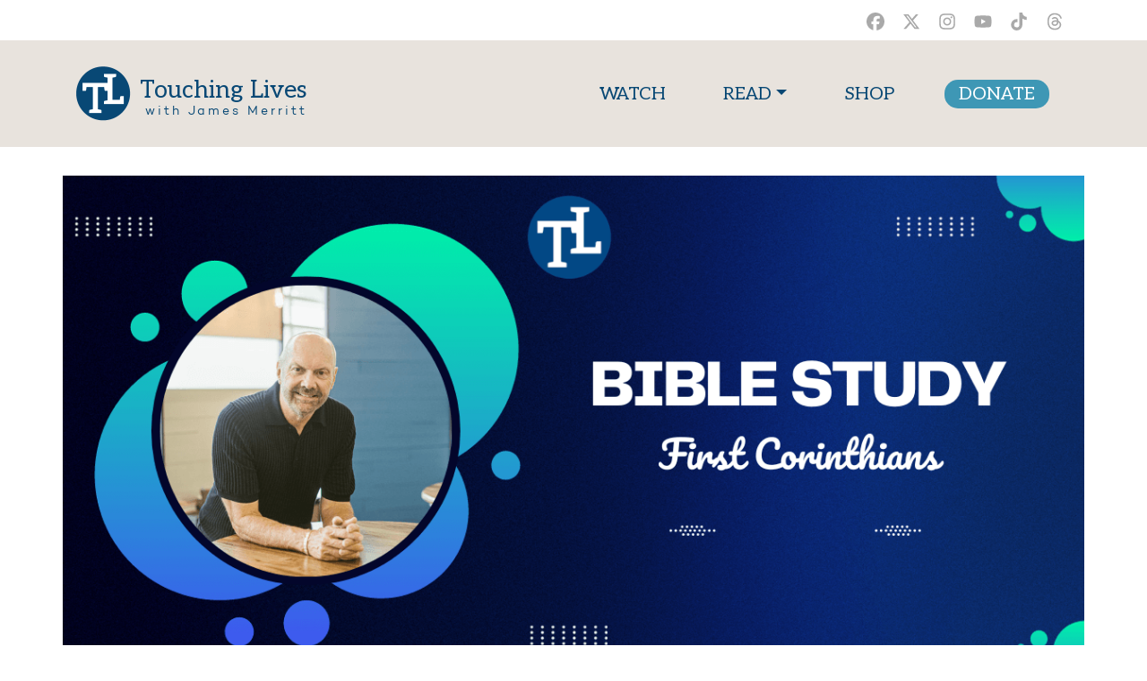

--- FILE ---
content_type: text/html; charset=UTF-8
request_url: https://www.touchinglives.org/first-corinthians-bible-study
body_size: 5075
content:
<!doctype html>
<html lang="en">
    <head>
        <meta charset="utf-8">
        <meta http-equiv="X-UA-Compatible" content="IE=edge">
        <title>First Corinthians Bible Study</title>
        <meta name="viewport" content="width=device-width, initial-scale=1">
        <link rel="icon" type="image/png" href="https://www.touchinglives.org/images/favicon-32.png" sizes="32x32">
        <link rel="icon" type="image/png" href="https://www.touchinglives.org/images/favicon-96.png" sizes="96x96">
        <link rel="stylesheet" href="https://www.touchinglives.org/css/app.css?t=24"/>
        <title>Touching Lives with James Merritt</title>
        <script data-ad-client="ca-pub-5175086718145482" async src="https://pagead2.googlesyndication.com/pagead/js/adsbygoogle.js"></script>
            </head>
    <body>
        <div class="social container text-right">
    <div class="pb-2 pt-2">
        <a href="https://www.facebook.com/TLonFB" target="_blank"><svg xmlns="http://www.w3.org/2000/svg" viewBox="0 0 512 512"><title>Follow us on Facebook</title><!--!Font Awesome Free 6.5.2 by @fontawesome  - https://fontawesome.com License - https://fontawesome.com/license/free Copyright 2024 Fonticons, Inc.--><path d="M512 256C512 114.6 397.4 0 256 0S0 114.6 0 256C0 376 82.7 476.8 194.2 504.5V334.2H141.4V256h52.8V222.3c0-87.1 39.4-127.5 125-127.5c16.2 0 44.2 3.2 55.7 6.4V172c-6-.6-16.5-1-29.6-1c-42 0-58.2 15.9-58.2 57.2V256h83.6l-14.4 78.2H287V510.1C413.8 494.8 512 386.9 512 256h0z"/></svg></a>
        <a href="https://twitter.com/touchinglivestv" target="_blank"><svg xmlns="http://www.w3.org/2000/svg" viewBox="0 0 512 512"><title>Follow us on Twitter</title><!--!Font Awesome Free 6.5.2 by @fontawesome  - https://fontawesome.com License - https://fontawesome.com/license/free Copyright 2024 Fonticons, Inc.--><path d="M389.2 48h70.6L305.6 224.2 487 464H345L233.7 318.6 106.5 464H35.8L200.7 275.5 26.8 48H172.4L272.9 180.9 389.2 48zM364.4 421.8h39.1L151.1 88h-42L364.4 421.8z"/></svg></a>
        <a href="https://www.instagram.com/touchinglivestv" target="_blank"><svg xmlns="http://www.w3.org/2000/svg" viewBox="0 0 448 512"><title>Follow us on Instagram</title><!--!Font Awesome Free 6.5.2 by @fontawesome  - https://fontawesome.com License - https://fontawesome.com/license/free Copyright 2024 Fonticons, Inc.--><path d="M224.1 141c-63.6 0-114.9 51.3-114.9 114.9s51.3 114.9 114.9 114.9S339 319.5 339 255.9 287.7 141 224.1 141zm0 189.6c-41.1 0-74.7-33.5-74.7-74.7s33.5-74.7 74.7-74.7 74.7 33.5 74.7 74.7-33.6 74.7-74.7 74.7zm146.4-194.3c0 14.9-12 26.8-26.8 26.8-14.9 0-26.8-12-26.8-26.8s12-26.8 26.8-26.8 26.8 12 26.8 26.8zm76.1 27.2c-1.7-35.9-9.9-67.7-36.2-93.9-26.2-26.2-58-34.4-93.9-36.2-37-2.1-147.9-2.1-184.9 0-35.8 1.7-67.6 9.9-93.9 36.1s-34.4 58-36.2 93.9c-2.1 37-2.1 147.9 0 184.9 1.7 35.9 9.9 67.7 36.2 93.9s58 34.4 93.9 36.2c37 2.1 147.9 2.1 184.9 0 35.9-1.7 67.7-9.9 93.9-36.2 26.2-26.2 34.4-58 36.2-93.9 2.1-37 2.1-147.8 0-184.8zM398.8 388c-7.8 19.6-22.9 34.7-42.6 42.6-29.5 11.7-99.5 9-132.1 9s-102.7 2.6-132.1-9c-19.6-7.8-34.7-22.9-42.6-42.6-11.7-29.5-9-99.5-9-132.1s-2.6-102.7 9-132.1c7.8-19.6 22.9-34.7 42.6-42.6 29.5-11.7 99.5-9 132.1-9s102.7-2.6 132.1 9c19.6 7.8 34.7 22.9 42.6 42.6 11.7 29.5 9 99.5 9 132.1s2.7 102.7-9 132.1z"/></svg></a>
        <a href="https://www.youtube.com/@touchinglivestv" target="_blank"><svg xmlns="http://www.w3.org/2000/svg" viewBox="0 0 576 512"><title>Follow us on YouTube</title><!--!Font Awesome Free 6.5.2 by @fontawesome  - https://fontawesome.com License - https://fontawesome.com/license/free Copyright 2024 Fonticons, Inc.--><path d="M549.7 124.1c-6.3-23.7-24.8-42.3-48.3-48.6C458.8 64 288 64 288 64S117.2 64 74.6 75.5c-23.5 6.3-42 24.9-48.3 48.6-11.4 42.9-11.4 132.3-11.4 132.3s0 89.4 11.4 132.3c6.3 23.7 24.8 41.5 48.3 47.8C117.2 448 288 448 288 448s170.8 0 213.4-11.5c23.5-6.3 42-24.2 48.3-47.8 11.4-42.9 11.4-132.3 11.4-132.3s0-89.4-11.4-132.3zm-317.5 213.5V175.2l142.7 81.2-142.7 81.2z"/></svg></a>
        <a href="https://www.tiktok.com/@touchinglivestv" target="_blank"><svg xmlns="http://www.w3.org/2000/svg" viewBox="0 0 448 512"><title>Follow us on TikTok</title><!--!Font Awesome Free 6.5.2 by @fontawesome  - https://fontawesome.com License - https://fontawesome.com/license/free Copyright 2024 Fonticons, Inc.--><path d="M448 209.9a210.1 210.1 0 0 1 -122.8-39.3V349.4A162.6 162.6 0 1 1 185 188.3V278.2a74.6 74.6 0 1 0 52.2 71.2V0l88 0a121.2 121.2 0 0 0 1.9 22.2h0A122.2 122.2 0 0 0 381 102.4a121.4 121.4 0 0 0 67 20.1z"/></svg></a>
        <a href="https://www.threads.net/@touchinglivestv" target="_blank"><svg xmlns="http://www.w3.org/2000/svg" viewBox="0 0 448 512"><title>Follow us on Threads</title><!--!Font Awesome Free 6.5.2 by @fontawesome  - https://fontawesome.com License - https://fontawesome.com/license/free Copyright 2024 Fonticons, Inc.--><path d="M331.5 235.7c2.2 .9 4.2 1.9 6.3 2.8c29.2 14.1 50.6 35.2 61.8 61.4c15.7 36.5 17.2 95.8-30.3 143.2c-36.2 36.2-80.3 52.5-142.6 53h-.3c-70.2-.5-124.1-24.1-160.4-70.2c-32.3-41-48.9-98.1-49.5-169.6V256v-.2C17 184.3 33.6 127.2 65.9 86.2C102.2 40.1 156.2 16.5 226.4 16h.3c70.3 .5 124.9 24 162.3 69.9c18.4 22.7 32 50 40.6 81.7l-40.4 10.8c-7.1-25.8-17.8-47.8-32.2-65.4c-29.2-35.8-73-54.2-130.5-54.6c-57 .5-100.1 18.8-128.2 54.4C72.1 146.1 58.5 194.3 58 256c.5 61.7 14.1 109.9 40.3 143.3c28 35.6 71.2 53.9 128.2 54.4c51.4-.4 85.4-12.6 113.7-40.9c32.3-32.2 31.7-71.8 21.4-95.9c-6.1-14.2-17.1-26-31.9-34.9c-3.7 26.9-11.8 48.3-24.7 64.8c-17.1 21.8-41.4 33.6-72.7 35.3c-23.6 1.3-46.3-4.4-63.9-16c-20.8-13.8-33-34.8-34.3-59.3c-2.5-48.3 35.7-83 95.2-86.4c21.1-1.2 40.9-.3 59.2 2.8c-2.4-14.8-7.3-26.6-14.6-35.2c-10-11.7-25.6-17.7-46.2-17.8H227c-16.6 0-39 4.6-53.3 26.3l-34.4-23.6c19.2-29.1 50.3-45.1 87.8-45.1h.8c62.6 .4 99.9 39.5 103.7 107.7l-.2 .2zm-156 68.8c1.3 25.1 28.4 36.8 54.6 35.3c25.6-1.4 54.6-11.4 59.5-73.2c-13.2-2.9-27.8-4.4-43.4-4.4c-4.8 0-9.6 .1-14.4 .4c-42.9 2.4-57.2 23.2-56.2 41.8l-.1 .1z"/></svg></a>
    </div>
</div>
<nav class="navbar navbar-expand-lg navbar-light">
    
    <div class="container">
        <a class="navbar-brand" href="/">
            <img src="https://www.touchinglives.org/images/logo.png" width="61" />
            <div class="brand">
                <div class="name">Touching Lives</div>
                <div class="with">with James Merritt</div>
            </div>
        </a>
        <button class="navbar-toggler collapsed" type="button" data-toggle="collapse" data-target="#navbarsExampleDefault" aria-controls="navbarsExampleDefault" aria-expanded="false" aria-label="Toggle navigation">
            <span class="icon-bar"></span>
            <span class="icon-bar"></span>
            <span class="icon-bar"></span>
        </button>

        <div class="collapse navbar-collapse" id="navbarsExampleDefault">
            <ul class="navbar-nav ml-auto">
                <li class="nav-item active">
                    <a class="nav-link" href="/watch">WATCH <span class="sr-only">(current)</span></a>
                </li>
                <li class="nav-item dropdown">
                    <a class="nav-link dropdown-toggle" href="#" id="dropdown01" data-toggle="dropdown" aria-haspopup="true" aria-expanded="false">READ</a>
                    <div class="dropdown-menu" aria-labelledby="dropdown01">
                        <a class="dropdown-item" href="/devotionals">Daily Devotionals</a>
                        <a class="dropdown-item" href="/teachings">Teachings</a>
                        <a class="dropdown-item" href="/first-corinthians-bible-study">Bible Studies</a>
                    </div>
                </li>
                <li class="nav-item">
                    <a class="nav-link" href="https://www.touchinglives.org/shop">SHOP</a>
                </li>
                <li class="nav-item donate-nav-item">
                    <a class="nav-link donate-link" href="https://give.touchinglives.org/donate/general-donation">DONATE</a>
                </li>
            </ul>
        </div>
    </div>
</nav>        <div class="container p-0">
            <div id="page">
    <div id="show">
        <div class="cover pt-3">
            <img src="https://www.touchinglives.org/storage/Fall_2023_Bible_StudyV3_optimized.png" class="img-fluid mb-3" />
        </div>
        
        <div class="content mobile-padded">
            <h1 class="text-left">First Corinthians Bible Study</h1>
            <p class="text-left">We are excited to offer you the opportunity to participate in a 16-week self-directed Bible study based on the book Exalting Jesus in 1st Corinthians by Dr. James Merritt and Dr. Daniel Akin. This study is designed to help you deepen your relationship with Christ and grow in your faith.</p>
            <p class="text-left">Each week, you will have the chance to delve into a chapter of First Corinthians at your own pace. The study guide provides thought-provoking study questions that will encourage you to reflect on the text and apply it to your life. As an added bonus, Dr. Merritt has recorded helpful videos for each week, providing further insights and guidance.</p>
            <p class="text-left">We invite you to take advantage of this incredible opportunity to engage with God's Word. We are confident that this Bible study will have a profound impact on your life, helping you to strengthen your faith and draw closer to Jesus.</p>
        </div>
        <div class="mb-3 d-flex flex-column align-items-center justify-content-center">
            <div class="row">
                <div class="col-md-6 text-center">
                    <img src="https://www.touchinglives.org/storage/CCEC_1Corinthians_3D_SpineOut_optimized.jpeg" style="max-width:300px;" class=" w-100 mb-3" />
                </div>
                <div class="col-md-6 d-flex w-100 flex-column align-items-center justify-content-center">
                    <a href="https://connect.touchinglives.org/fallstudy" target="_blank" class="btn btn-primary btn-lg mb-3">Get Study Guide</a>
                    <a href="https://www.touchinglives.org/shop#!/Exalting-Jesus-in-1-Corinthians/p/558934669/category=0" target="_blank" class="btn btn-danger btn-lg mb-3">Buy The Book</a>                </div>
            </div>
        </div>
        <div class="mb-5 d-flex flex-column align-items-center justify-content-center">
            <div class=" mobile-padded embed-responsive embed-responsive-16by9 mb-5" style="max-width:1000px;">
                <iframe class="embed-responsive-item" src="https://www.youtube.com/embed/videoseries?si=9s6bvM9OsYg73ND8&amp;list=PL1BOMGEHb8GXmgjJsv4wLfbYiaMeEmYlP" title="YouTube video player" allow="accelerometer; autoplay; clipboard-write; encrypted-media; gyroscope; picture-in-picture; web-share" allowfullscreen></iframe>
            </div>
        </div>
    </div>
        </div>
        
        <div class="footer">
    <div class="container">
        <div class="links">
            <ul>
                <li><a href="/about-touching-lives">About</a></li>
                <li><a href="contact">Contact Us</a></li>
                <li><a href="find-jesus">Find Jesus</a></li>
                <li><a href="https://www.pastorsedge.com/" target="_blank">Pastor Resources</a></li>
            </ul>
        </div>
        <div class="links">
            <ul>
                <li><a href="/ministry-financials-and-leadership">Financial Disclosure</a></li>
                <li><a href="/privacy-policy">Privacy Policy</a></li>
                <li><a href="/state-disclosures">State Disclosures</a></li>
                <li><a href="/evangelism-training">Evangelism Training</a></li>
            </ul>
        </div>
        <div class="copyright">
            Copyright &copy; 2026 Touching Lives, Inc. | PO Box 101, Sterling, KS 67579-0101 | United States | 770-982-0168
            <br/>
            Touching Lives is a 501(c)(3) not-for-profit organization
        </div>
    </div>
</div>
<div class="social container text-center">
    <div class="pb-4 pt-3">
        <a href="https://www.facebook.com/TLonFB" target="_blank"><svg xmlns="http://www.w3.org/2000/svg" viewBox="0 0 512 512"><title>Follow us on Facebook</title><!--!Font Awesome Free 6.5.2 by @fontawesome  - https://fontawesome.com License - https://fontawesome.com/license/free Copyright 2024 Fonticons, Inc.--><path d="M512 256C512 114.6 397.4 0 256 0S0 114.6 0 256C0 376 82.7 476.8 194.2 504.5V334.2H141.4V256h52.8V222.3c0-87.1 39.4-127.5 125-127.5c16.2 0 44.2 3.2 55.7 6.4V172c-6-.6-16.5-1-29.6-1c-42 0-58.2 15.9-58.2 57.2V256h83.6l-14.4 78.2H287V510.1C413.8 494.8 512 386.9 512 256h0z"/></svg></a>
        <a href="https://twitter.com/touchinglivestv" target="_blank"><svg xmlns="http://www.w3.org/2000/svg" viewBox="0 0 512 512"><title>Follow us on Twitter</title><!--!Font Awesome Free 6.5.2 by @fontawesome  - https://fontawesome.com License - https://fontawesome.com/license/free Copyright 2024 Fonticons, Inc.--><path d="M389.2 48h70.6L305.6 224.2 487 464H345L233.7 318.6 106.5 464H35.8L200.7 275.5 26.8 48H172.4L272.9 180.9 389.2 48zM364.4 421.8h39.1L151.1 88h-42L364.4 421.8z"/></svg></a>
        <a href="https://www.instagram.com/touchinglivestv" target="_blank"><svg xmlns="http://www.w3.org/2000/svg" viewBox="0 0 448 512"><title>Follow us on Instagram</title><!--!Font Awesome Free 6.5.2 by @fontawesome  - https://fontawesome.com License - https://fontawesome.com/license/free Copyright 2024 Fonticons, Inc.--><path d="M224.1 141c-63.6 0-114.9 51.3-114.9 114.9s51.3 114.9 114.9 114.9S339 319.5 339 255.9 287.7 141 224.1 141zm0 189.6c-41.1 0-74.7-33.5-74.7-74.7s33.5-74.7 74.7-74.7 74.7 33.5 74.7 74.7-33.6 74.7-74.7 74.7zm146.4-194.3c0 14.9-12 26.8-26.8 26.8-14.9 0-26.8-12-26.8-26.8s12-26.8 26.8-26.8 26.8 12 26.8 26.8zm76.1 27.2c-1.7-35.9-9.9-67.7-36.2-93.9-26.2-26.2-58-34.4-93.9-36.2-37-2.1-147.9-2.1-184.9 0-35.8 1.7-67.6 9.9-93.9 36.1s-34.4 58-36.2 93.9c-2.1 37-2.1 147.9 0 184.9 1.7 35.9 9.9 67.7 36.2 93.9s58 34.4 93.9 36.2c37 2.1 147.9 2.1 184.9 0 35.9-1.7 67.7-9.9 93.9-36.2 26.2-26.2 34.4-58 36.2-93.9 2.1-37 2.1-147.8 0-184.8zM398.8 388c-7.8 19.6-22.9 34.7-42.6 42.6-29.5 11.7-99.5 9-132.1 9s-102.7 2.6-132.1-9c-19.6-7.8-34.7-22.9-42.6-42.6-11.7-29.5-9-99.5-9-132.1s-2.6-102.7 9-132.1c7.8-19.6 22.9-34.7 42.6-42.6 29.5-11.7 99.5-9 132.1-9s102.7-2.6 132.1 9c19.6 7.8 34.7 22.9 42.6 42.6 11.7 29.5 9 99.5 9 132.1s2.7 102.7-9 132.1z"/></svg></a>
        <a href="https://www.youtube.com/@touchinglivestv" target="_blank"><svg xmlns="http://www.w3.org/2000/svg" viewBox="0 0 576 512"><title>Follow us on YouTube</title><!--!Font Awesome Free 6.5.2 by @fontawesome  - https://fontawesome.com License - https://fontawesome.com/license/free Copyright 2024 Fonticons, Inc.--><path d="M549.7 124.1c-6.3-23.7-24.8-42.3-48.3-48.6C458.8 64 288 64 288 64S117.2 64 74.6 75.5c-23.5 6.3-42 24.9-48.3 48.6-11.4 42.9-11.4 132.3-11.4 132.3s0 89.4 11.4 132.3c6.3 23.7 24.8 41.5 48.3 47.8C117.2 448 288 448 288 448s170.8 0 213.4-11.5c23.5-6.3 42-24.2 48.3-47.8 11.4-42.9 11.4-132.3 11.4-132.3s0-89.4-11.4-132.3zm-317.5 213.5V175.2l142.7 81.2-142.7 81.2z"/></svg></a>
        <a href="https://www.tiktok.com/@touchinglivestv" target="_blank"><svg xmlns="http://www.w3.org/2000/svg" viewBox="0 0 448 512"><title>Follow us on TikTok</title><!--!Font Awesome Free 6.5.2 by @fontawesome  - https://fontawesome.com License - https://fontawesome.com/license/free Copyright 2024 Fonticons, Inc.--><path d="M448 209.9a210.1 210.1 0 0 1 -122.8-39.3V349.4A162.6 162.6 0 1 1 185 188.3V278.2a74.6 74.6 0 1 0 52.2 71.2V0l88 0a121.2 121.2 0 0 0 1.9 22.2h0A122.2 122.2 0 0 0 381 102.4a121.4 121.4 0 0 0 67 20.1z"/></svg></a>
        <a href="https://www.threads.net/@touchinglivestv" target="_blank"><svg xmlns="http://www.w3.org/2000/svg" viewBox="0 0 448 512"><title>Follow us on Threads</title><!--!Font Awesome Free 6.5.2 by @fontawesome  - https://fontawesome.com License - https://fontawesome.com/license/free Copyright 2024 Fonticons, Inc.--><path d="M331.5 235.7c2.2 .9 4.2 1.9 6.3 2.8c29.2 14.1 50.6 35.2 61.8 61.4c15.7 36.5 17.2 95.8-30.3 143.2c-36.2 36.2-80.3 52.5-142.6 53h-.3c-70.2-.5-124.1-24.1-160.4-70.2c-32.3-41-48.9-98.1-49.5-169.6V256v-.2C17 184.3 33.6 127.2 65.9 86.2C102.2 40.1 156.2 16.5 226.4 16h.3c70.3 .5 124.9 24 162.3 69.9c18.4 22.7 32 50 40.6 81.7l-40.4 10.8c-7.1-25.8-17.8-47.8-32.2-65.4c-29.2-35.8-73-54.2-130.5-54.6c-57 .5-100.1 18.8-128.2 54.4C72.1 146.1 58.5 194.3 58 256c.5 61.7 14.1 109.9 40.3 143.3c28 35.6 71.2 53.9 128.2 54.4c51.4-.4 85.4-12.6 113.7-40.9c32.3-32.2 31.7-71.8 21.4-95.9c-6.1-14.2-17.1-26-31.9-34.9c-3.7 26.9-11.8 48.3-24.7 64.8c-17.1 21.8-41.4 33.6-72.7 35.3c-23.6 1.3-46.3-4.4-63.9-16c-20.8-13.8-33-34.8-34.3-59.3c-2.5-48.3 35.7-83 95.2-86.4c21.1-1.2 40.9-.3 59.2 2.8c-2.4-14.8-7.3-26.6-14.6-35.2c-10-11.7-25.6-17.7-46.2-17.8H227c-16.6 0-39 4.6-53.3 26.3l-34.4-23.6c19.2-29.1 50.3-45.1 87.8-45.1h.8c62.6 .4 99.9 39.5 103.7 107.7l-.2 .2zm-156 68.8c1.3 25.1 28.4 36.8 54.6 35.3c25.6-1.4 54.6-11.4 59.5-73.2c-13.2-2.9-27.8-4.4-43.4-4.4c-4.8 0-9.6 .1-14.4 .4c-42.9 2.4-57.2 23.2-56.2 41.8l-.1 .1z"/></svg></a>
    </div>
</div>
        <!-- Google Analytics -->
        <script async src="https://www.googletagmanager.com/gtag/js?id=UA-10102982-1"></script>
        <script>
        window.dataLayer = window.dataLayer || [];
        function gtag(){dataLayer.push(arguments);}
        gtag('js', new Date());
        gtag('config', 'UA-10102982-1');
        </script>
        <!-- End Google Analytics -->
        <!-- Google Tag Manager -->
        <script>(function(w,d,s,l,i){w[l]=w[l]||[];w[l].push({'gtm.start':
        new Date().getTime(),event:'gtm.js'});var f=d.getElementsByTagName(s)[0],
        j=d.createElement(s),dl=l!='dataLayer'?'&l='+l:'';j.async=true;j.src=
        'https://www.googletagmanager.com/gtm.js?id='+i+dl;f.parentNode.insertBefore(j,f);
        })(window,document,'script','dataLayer','GTM-M8NJKZM');</script>
        <!-- End Google Tags Manager -->
        <!-- Facebook Pixel -->
        <script>
        !function(f,b,e,v,n,t,s)
        {if(f.fbq)return;n=f.fbq=function(){n.callMethod?
        n.callMethod.apply(n,arguments):n.queue.push(arguments)};
        if(!f._fbq)f._fbq=n;n.push=n;n.loaded=!0;n.version='2.0';
        n.queue=[];t=b.createElement(e);t.async=!0;
        t.src=v;s=b.getElementsByTagName(e)[0];
        s.parentNode.insertBefore(t,s)}(window, document,'script',
        'https://connect.facebook.net/en_US/fbevents.js');
        fbq('init', '284925982001845');
        fbq('track', 'PageView');
        </script>
        <noscript>
        <img height="1" width="1" style="display:none" 
            src="https://www.facebook.com/tr?id=284925982001845&ev=PageView&noscript=1"/>
        </noscript>
        <!-- End Facebook Pixel  -->
        <!-- Hatchbuck -->
        <script>(function(){window.webtracking_cookies_banner_required = "no";    window.webtracking_cookies_banner_domain = 'https://app.hatchbuck.com/'; window.webtracking_cookies_banner_hash = '5634';})();</script> <script src='https://cdn.hatchbuck.com/webPageTrackingAgreement.min.js'></script>
        <!-- End Hatchbuck -->
        <!-- Start of HubSpot Embed Code -->
        <script type="text/javascript" id="hs-script-loader" async defer src="//js.hs-scripts.com/6763362.js"></script>
        <!-- End of HubSpot Embed Code -->

        <script src="https://code.jquery.com/jquery-3.3.1.min.js"></script>
        <script src="https://cdnjs.cloudflare.com/ajax/libs/popper.js/1.14.3/umd/popper.min.js" integrity="sha384-ZMP7rVo3mIykV+2+9J3UJ46jBk0WLaUAdn689aCwoqbBJiSnjAK/l8WvCWPIPm49" crossorigin="anonymous"></script>
        <script src="https://stackpath.bootstrapcdn.com/bootstrap/4.1.3/js/bootstrap.min.js" integrity="sha384-ChfqqxuZUCnJSK3+MXmPNIyE6ZbWh2IMqE241rYiqJxyMiZ6OW/JmZQ5stwEULTy" crossorigin="anonymous"></script>
        <!-- Virtuous -->
        <script>
            (function (config) { var s = document.createElement('script'); s.src = 'https://cdn.virtuoussoftware.com/tracker/virtuous.tracker.shim.min.js';
            s.type = 'text/javascript'; s.onload = function () { virtuousTrackerShim.init(config); };
            document.getElementsByTagName('script')[0].parentNode.appendChild(s);
            }({
                organizationId: 'b94798f5-25be-406c-aced-c36cfcefd943'
            }));
        </script>
            </body>
</html>


--- FILE ---
content_type: text/html; charset=utf-8
request_url: https://www.google.com/recaptcha/api2/aframe
body_size: 139
content:
<!DOCTYPE HTML><html><head><meta http-equiv="content-type" content="text/html; charset=UTF-8"></head><body><script nonce="eRcNz40guG64lSHn5aUuMA">/** Anti-fraud and anti-abuse applications only. See google.com/recaptcha */ try{var clients={'sodar':'https://pagead2.googlesyndication.com/pagead/sodar?'};window.addEventListener("message",function(a){try{if(a.source===window.parent){var b=JSON.parse(a.data);var c=clients[b['id']];if(c){var d=document.createElement('img');d.src=c+b['params']+'&rc='+(localStorage.getItem("rc::a")?sessionStorage.getItem("rc::b"):"");window.document.body.appendChild(d);sessionStorage.setItem("rc::e",parseInt(sessionStorage.getItem("rc::e")||0)+1);localStorage.setItem("rc::h",'1769757632357');}}}catch(b){}});window.parent.postMessage("_grecaptcha_ready", "*");}catch(b){}</script></body></html>